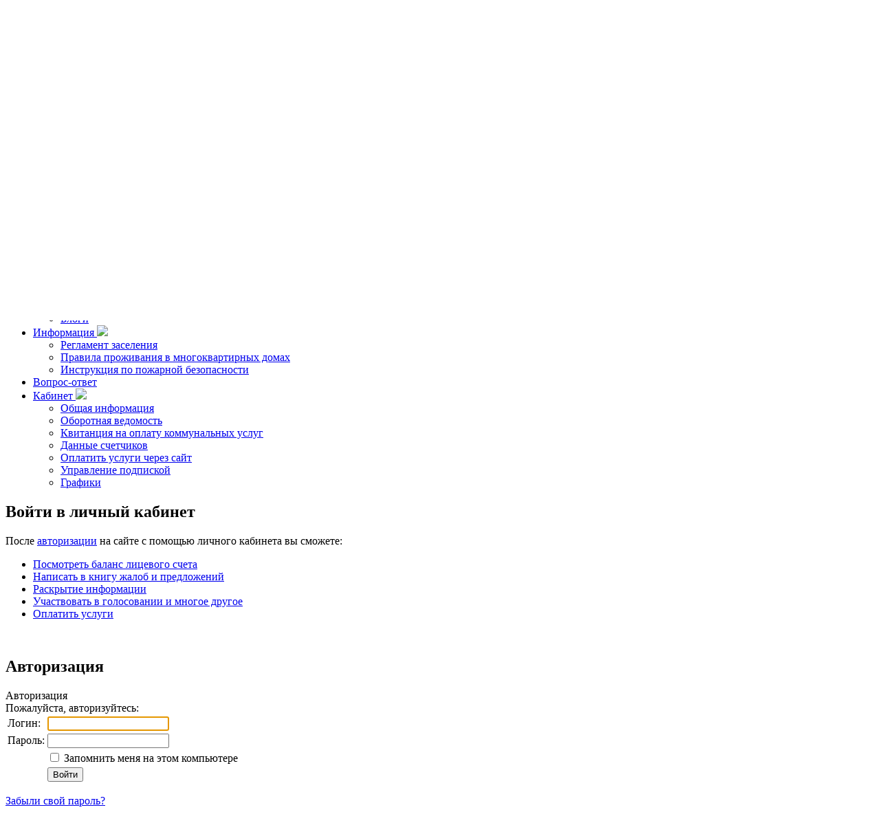

--- FILE ---
content_type: text/html; charset=windows-1251
request_url: http://stroyklimatservis.ru/auth/
body_size: 19707
content:
<!DOCTYPE html>
<html>
<head>
<meta http-equiv="Content-Type" content="text/html; charset=windows-1251" />
<meta name="robots" content="noindex" />
<meta name="keywords" content="жкх управляющая компания коммунальные услуги капитальный ремонт" />
<meta name="description" content="ООО УО &amp;quot;ДМИТРОВ СКС&amp;quot;, 141802 Московская область, г. Дмитров, ул. Пионерская, д. 2, пом. 9, офис Б, Авторизация" />
<link href="/bitrix/js/socialservices/css/ss.min.css?16631798494772" type="text/css"  rel="stylesheet" />
<link href="/bitrix/cache/css/s1/tszh_two_green/page_ef94aff197508cc1858ecb9c6eeb4f0c/page_ef94aff197508cc1858ecb9c6eeb4f0c_v1.css?17691908151309" type="text/css"  rel="stylesheet" />
<link href="/bitrix/cache/css/s1/tszh_two_green/template_ad325d62acb876c22d3a27986d2c4180/template_ad325d62acb876c22d3a27986d2c4180_v1.css?176917951311464" type="text/css"  data-template-style="true" rel="stylesheet" />
<script>if(!window.BX)window.BX={};if(!window.BX.message)window.BX.message=function(mess){if(typeof mess==='object'){for(let i in mess) {BX.message[i]=mess[i];} return true;}};</script>
<script>(window.BX||top.BX).message({'JS_CORE_LOADING':'Загрузка...','JS_CORE_NO_DATA':'- Нет данных -','JS_CORE_WINDOW_CLOSE':'Закрыть','JS_CORE_WINDOW_EXPAND':'Развернуть','JS_CORE_WINDOW_NARROW':'Свернуть в окно','JS_CORE_WINDOW_SAVE':'Сохранить','JS_CORE_WINDOW_CANCEL':'Отменить','JS_CORE_WINDOW_CONTINUE':'Продолжить','JS_CORE_H':'ч','JS_CORE_M':'м','JS_CORE_S':'с','JSADM_AI_HIDE_EXTRA':'Скрыть лишние','JSADM_AI_ALL_NOTIF':'Показать все','JSADM_AUTH_REQ':'Требуется авторизация!','JS_CORE_WINDOW_AUTH':'Войти','JS_CORE_IMAGE_FULL':'Полный размер'});</script>

<script src="/bitrix/js/main/core/core.min.js?1718732987223197"></script>

<script>BX.Runtime.registerExtension({'name':'main.core','namespace':'BX','loaded':true});</script>
<script>BX.setJSList(['/bitrix/js/main/core/core_ajax.js','/bitrix/js/main/core/core_promise.js','/bitrix/js/main/polyfill/promise/js/promise.js','/bitrix/js/main/loadext/loadext.js','/bitrix/js/main/loadext/extension.js','/bitrix/js/main/polyfill/promise/js/promise.js','/bitrix/js/main/polyfill/find/js/find.js','/bitrix/js/main/polyfill/includes/js/includes.js','/bitrix/js/main/polyfill/matches/js/matches.js','/bitrix/js/ui/polyfill/closest/js/closest.js','/bitrix/js/main/polyfill/fill/main.polyfill.fill.js','/bitrix/js/main/polyfill/find/js/find.js','/bitrix/js/main/polyfill/matches/js/matches.js','/bitrix/js/main/polyfill/core/dist/polyfill.bundle.js','/bitrix/js/main/core/core.js','/bitrix/js/main/polyfill/intersectionobserver/js/intersectionobserver.js','/bitrix/js/main/lazyload/dist/lazyload.bundle.js','/bitrix/js/main/polyfill/core/dist/polyfill.bundle.js','/bitrix/js/main/parambag/dist/parambag.bundle.js']);
</script>
<script>(window.BX||top.BX).message({'LANGUAGE_ID':'ru','FORMAT_DATE':'DD.MM.YYYY','FORMAT_DATETIME':'DD.MM.YYYY HH:MI:SS','COOKIE_PREFIX':'BITRIX_SM','SERVER_TZ_OFFSET':'10800','UTF_MODE':'N','SITE_ID':'s1','SITE_DIR':'/','USER_ID':'','SERVER_TIME':'1769231464','USER_TZ_OFFSET':'0','USER_TZ_AUTO':'Y','bitrix_sessid':'802ae639e7078f4a47119b148d865f8f'});</script>


<script src="/bitrix/js/socialservices/ss.js?15851418271419"></script>
<script>BX.setJSList(['/bitrix/templates/tszh_two_green/script.js','/bitrix/templates/tszh_two_green/components/bitrix/menu/Tample_show_add_menu/script.js','/bitrix/templates/tszh_two_green/components/bitrix/menu/top_multilevel/script.js']);</script>
<script>BX.setCSSList(['/bitrix/components/citrus/tszh.auth.authorize/templates/.default/style.css','/bitrix/templates/tszh_two_green/colors.css','/bitrix/templates/tszh_two_green/template_styles.css']);</script>


<script  src="/bitrix/cache/js/s1/tszh_two_green/template_58bea8679dd28093174f122b0999dc07/template_58bea8679dd28093174f122b0999dc07_v1.js?17691795132456"></script>
<script type="text/javascript">var _ba = _ba || []; _ba.push(["aid", "61e6f7a650e930474093545cc5548422"]); _ba.push(["host", "stroyklimatservis.ru"]); (function() {var ba = document.createElement("script"); ba.type = "text/javascript"; ba.async = true;ba.src = (document.location.protocol == "https:" ? "https://" : "http://") + "bitrix.info/ba.js";var s = document.getElementsByTagName("script")[0];s.parentNode.insertBefore(ba, s);})();</script>


<title>Авторизация &ndash; </title>
<!--[if lte IE 7]>
<link rel="stylesheet" href="/bitrix/templates/tszh_two_green/styles_ie.css" type="text/css" />
<![endif]-->
</head>
<body>
<div id="page-wrapper">

<div class="page-inner">
<div id="header"><div class="page-width">
	<div id="title_all"></div>
<div id="right_header">
		<div id="show_menu">
			<ul id="show_menu">
	<li><a href="/personal/">Личный кабинет</a></li>
	<li>|<a href="/contacts/">Контакты</a></li>
	<li class="last">|<a href="">Наш Дом</a></li>
</ul>
</div>
	<div id="logged-as">
		<a class="logo_in" href="/auth/">Авторизация</a>
	</div>


		<form id="search-form" action="/search/" method="get">

		       <div id="search-form-ad">
		   <input type=text id="search-form-q" class="search-form-q" name="q" value="Поиск по сайту"
			   onclick='if(this.value == "Поиск по сайту") {this.value=""}'
			   onblur='if(this.value == ""){this.value="Поиск по сайту"}'>
			</div>&nbsp;
		<input class="right_search" type="image" src="/bitrix/templates/tszh_two_green/images/arrow_blue.gif">
		</form>
        </div>
</div></div>
<div class="top-links"><div class="page-width">


<div class="top_menu">
	<img class="left_menu" src="/bitrix/templates/tszh_two_green/images/left_top_menu.jpg" />
	<img class="right_menu" src="/bitrix/templates/tszh_two_green/images/right_top_menu.jpg" />
<ul id="top-multilevel-menu">
		


		<li  class='arther'>		<div class="self">
		<a href="/about/">
		<i class="l"></i><i class="r"></i>
		О нас		
		</a>
<img src='/bitrix/templates/tszh_two_green/images/inn.gif'>		</div>
					<ul class="dropdown_menu">
				


		<li id="menu_li" class='arther'>		<div class="self">
		<a href="/contacts/">
		<i class="l"></i><i class="r"></i>
		Контакты		
		</a>
		</div>
		</li>
</ul></li>		


		<li id="menu_li" class='arther'>		<div class="self">
		<a href="/documents/">
		<i class="l"></i><i class="r"></i>
		Отчетность		
		</a>
<img src='/bitrix/templates/tszh_two_green/images/inn.gif'>		</div>
					<ul class="dropdown_menu">
				


		<li id="menu_li" class='arther'>		<div class="self">
		<a href="/epassports/">
		<i class="l"></i><i class="r"></i>
		Дома в управлении		
		</a>
		</div>
		</li>
		


		<li id="menu_li" class='arther'>		<div class="self">
		<a href="/documents/general-information/">
		<i class="l"></i><i class="r"></i>
		Общая информация		
		</a>
		</div>
		</li>
		


		<li id="menu_li" class='arther'>		<div class="self">
		<a href="/documents/key-figures-of-financial-economic-activity/">
		<i class="l"></i><i class="r"></i>
		Основные показатели финансово-хозяйственной деятельности		
		</a>
		</div>
		</li>
		


		<li id="menu_li" class='arther'>		<div class="self">
		<a href="/documents/information-about-work-performed/">
		<i class="l"></i><i class="r"></i>
		Сведения о выполняемых работах		
		</a>
		</div>
		</li>
		


		<li id="menu_li" class='arther'>		<div class="self">
		<a href="/documents/common-property/">
		<i class="l"></i><i class="r"></i>
		Порядок и условия оказания услуг		
		</a>
		</div>
		</li>
		


		<li id="menu_li" class='arther'>		<div class="self">
		<a href="/documents/service-prices/">
		<i class="l"></i><i class="r"></i>
		Сведения о стоимости работ		
		</a>
		</div>
		</li>
		


		<li id="menu_li" class='arther'>		<div class="self">
		<a href="/documents/tariffs-for-public-resources/">
		<i class="l"></i><i class="r"></i>
		Тарифы на коммунальные ресурсы		
		</a>
		</div>
		</li>
</ul></li>		


		<li id="menu_li" class='arther'>		<div class="self">
		<a href="/news/">
		<i class="l"></i><i class="r"></i>
		Новости		
		</a>
		</div>
		</li>
		


		<li id="menu_li" class='arther'>		<div class="self">
		<a href="/photogallery/">
		<i class="l"></i><i class="r"></i>
		Общение		
		</a>
<img src='/bitrix/templates/tszh_two_green/images/inn.gif'>		</div>
					<ul class="dropdown_menu">
				


		<li id="menu_li" class='arther'>		<div class="self">
		<a href="/photogallery/">
		<i class="l"></i><i class="r"></i>
		Фотогалерея		
		</a>
		</div>
		</li>
		


		<li id="menu_li" class='arther'>		<div class="self">
		<a href="/video/">
		<i class="l"></i><i class="r"></i>
		Видео		
		</a>
		</div>
		</li>
		


		<li id="menu_li" class='arther'>		<div class="self">
		<a href="/forum/">
		<i class="l"></i><i class="r"></i>
		Форум		
		</a>
		</div>
		</li>
		


		<li id="menu_li" class='arther'>		<div class="self">
		<a href="/blog/">
		<i class="l"></i><i class="r"></i>
		Блоги		
		</a>
		</div>
		</li>
</ul></li>		


		<li id="menu_li" class='arther'>		<div class="self">
		<a href="/useful-info/">
		<i class="l"></i><i class="r"></i>
		Информация		
		</a>
<img src='/bitrix/templates/tszh_two_green/images/inn.gif'>		</div>
					<ul class="dropdown_menu">
				


		<li id="menu_li" class='arther'>		<div class="self">
		<a href="/useful-info/reglament_zaseleniya.php">
		<i class="l"></i><i class="r"></i>
		Регламент заселения		
		</a>
		</div>
		</li>
		


		<li id="menu_li" class='arther'>		<div class="self">
		<a href="/useful-info/pravila_prozhivaniya_v_mnogokvartirnyh_domah.php">
		<i class="l"></i><i class="r"></i>
		Правила проживания в многоквартирных домах		
		</a>
		</div>
		</li>
		


		<li id="menu_li" class='arther'>		<div class="self">
		<a href="/useful-info/instruktsiya_po_pozharnoy_bezopasnosti.php">
		<i class="l"></i><i class="r"></i>
		Инструкция по пожарной безопасности		
		</a>
		</div>
		</li>
</ul></li>		


		<li id="menu_li" class='arther'>		<div class="self">
		<a href="/questions-and-answers/">
		<i class="l"></i><i class="r"></i>
		Вопрос-ответ		
		</a>
		</div>
		</li>
		


		<li id="menu_li" class='arther'>		<div class="self">
		<a href="/personal/">
		<i class="l"></i><i class="r"></i>
		Кабинет		
		</a>
<img src='/bitrix/templates/tszh_two_green/images/inn.gif'>		</div>
					<ul class="dropdown_menu">
				


		<li id="menu_li"  class="General_Information">		<div class="self">
		<a href="/personal/index.php">
		<i class="l"></i><i class="r"></i>
		Общая информация		
		</a>
		</div>
		</li>
		


		<li id="menu_li"  class="statement">		<div class="self">
		<a href="/personal/circulating-sheet/">
		<i class="l"></i><i class="r"></i>
		Оборотная ведомость		
		</a>
		</div>
		</li>
		


		<li id="menu_li"  class="Receipt">		<div class="self">
		<a href="/personal/receipt/?print=Y">
		<i class="l"></i><i class="r"></i>
		Квитанция на оплату коммунальных услуг		
		</a>
		</div>
		</li>
		


		<li id="menu_li"  class="These_counters">		<div class="self">
		<a href="/personal/meters/">
		<i class="l"></i><i class="r"></i>
		Данные счетчиков		
		</a>
		</div>
		</li>
		


		<li id="menu_li"  class="pay_utilities">		<div class="self">
		<a href="/personal/payment/">
		<i class="l"></i><i class="r"></i>
		Оплатить услуги через сайт		
		</a>
		</div>
		</li>
		


		<li id="menu_li" class='arther'>		<div class="self">
		<a href="/personal/subscription/">
		<i class="l"></i><i class="r"></i>
		Управление подпиской		
		</a>
		</div>
		</li>
		


		<li id="menu_li"  class="chart_utilities last">		<div class="self">
		<a href="/personal/chart/">
		<i class="l"></i><i class="r"></i>
		Графики		
		</a>
		</div>
		</li>
</ul></li><div id="clear"></div></ul>

	
</div>

</div></div>



<div id="content"> <div class="page-width">
	<div id="right"><div class="column-in">
 
<h2>Войти в <span class="blue">личный кабинет</span></h2>
  
<p>После <a href="/auth/" >авторизации</a> на сайте с помощью личного кабинета вы сможете:</p>
  <ul class="left-menu">
	<li class='view_account_balance'><a title="Посмотреть баланс лицевого счета" href="/personal/circulating-sheet/"> Посмотреть баланс лицевого счета</a></li>
	<li class='book'><a title="Написать в книгу жалоб и предложений" href="/questions-and-answers/#ask"> Написать в книгу жалоб и предложений</a></li>
	<li class='disclosure_of_information'><a title="Раскрытие информации" href="/documents/"> Раскрытие информации</a></li>
	<li class='vote'><a title="Участвовать в голосовании и многое другое" href="/personal/"> Участвовать в голосовании и многое другое</a></li>
	<li class='pay_utilities leftmenu__img-payment'><a title="Оплатить услуги" href="/personal/payment/"> Оплатить услуги</a></li>
</ul>

</div><br/></div>
	<div id="middle"><div class="column-in">
                <h2 id="pagetitle">Авторизация</h2>	<div class="bx-auth">
					<div class="bx-auth-title">Авторизация</div>
				<div class="bx-auth-note">Пожалуйста, авторизуйтесь:</div>

		<form name="form_auth" method="post" target="_top" action="/auth/?login=yes">

			<input type="hidden" name="AUTH_FORM" value="Y" />
			<input type="hidden" name="TYPE" value="AUTH" />

							<input type="hidden" name="backurl" value="/auth/" />
						
			<table class="bx-auth-table">
				<tr>
					<td class="bx-auth-label">Логин:</td>
					<td><input class="bx-auth-input styled" type="text" name="USER_LOGIN" maxlength="255" value=""></td>
				</tr>
				<tr>
					<td class="bx-auth-label">Пароль:</td>
					<td><input class="bx-auth-input styled" type="password" name="USER_PASSWORD" maxlength="255">
											</td>
				</tr>
													<tr>
						<td></td>
						<td><input type="checkbox" id="USER_REMEMBER" name="USER_REMEMBER" value="Y" /><label for="USER_REMEMBER">&nbsp;Запомнить меня на этом компьютере</label></td>
					</tr>
								<tr>
					<td></td>
					<td class="authorize-submit-cell">
						<button type="submit" name="Login" value="Войти" class="styled">Войти</button>					</td>
				</tr>
			</table>

							<!--noindex-->
					<p>
						<a href="/auth/?forgot_password=yes" rel="nofollow">Забыли свой пароль?</a>
					</p>
				<!--/noindex-->
			
			
		</form>
	</div>

	<script type="text/javascript">
				try{document.form_auth.USER_LOGIN.focus();}catch(e){}
			</script>

	<div class="bx-auth-serv-icons">
			<a title="OpenID" href="javascript:void(0)" onclick="BxShowAuthService('OpenID', '')" id="bx_auth_href_OpenID"><i class="bx-ss-icon openid"></i></a>
			<a title="Mail.Ru OpenID" href="javascript:void(0)" onclick="BxShowAuthService('MailRuOpenID', '')" id="bx_auth_href_MailRuOpenID"><i class="bx-ss-icon openid-mail-ru"></i></a>
			<a title="Livejournal" href="javascript:void(0)" onclick="BxShowAuthService('Livejournal', '')" id="bx_auth_href_Livejournal"><i class="bx-ss-icon livejournal"></i></a>
			<a title="Liveinternet" href="javascript:void(0)" onclick="BxShowAuthService('Liveinternet', '')" id="bx_auth_href_Liveinternet"><i class="bx-ss-icon liveinternet"></i></a>
			<a title="Blogger" href="javascript:void(0)" onclick="BxShowAuthService('Blogger', '')" id="bx_auth_href_Blogger"><i class="bx-ss-icon blogger"></i></a>
	</div>
<div class="window__networks">
	<form method="post" name="bx_auth_services" target="_top" action="/auth/?login=yes">
		<div class="networks__title">Войти через профиль в соцсетях</div>
		<div class="networks__items">
							<a href="javascript:void(0)" class="networks__item" onclick="BxShowAuthService('MailRuOpenID', '')" id="bx_auth_href_MailRuOpenID">
					<img class="networks__item-img" src="/bitrix/templates/tszh_two_green/images/mail.ru.png" alt=""/>
				</a>
							<a href="javascript:void(0)" class="networks__item" onclick="BxShowAuthService('Livejournal', '')" id="bx_auth_href_Livejournal">
					<img class="networks__item-img" src="/bitrix/templates/tszh_two_green/images/lv.png" alt=""/>
				</a>
						<div class="bx-auth-service-form form-theme-default" id="bx_auth_serv" style="display:none">
												<div id="bx_auth_serv_OpenID" style="display:none">
<span class="bx-ss-icon openid"></span>
<span>OpenID:</span>
<input type="text" name="OPENID_IDENTITY_OPENID" value="" size="30" />
<input type="hidden" name="sessid" id="sessid" value="802ae639e7078f4a47119b148d865f8f" />
<input type="hidden" name="auth_service_error" value="" />
<input type="submit" class="button" name="" value="Войти" />
</div>
																<div id="bx_auth_serv_MailRuOpenID" style="display:none">
<span class="bx-ss-icon openid-mail-ru"></span>
<input type="text" name="OPENID_IDENTITY_MAILRU" value="" size="20" />
<span>@mail.ru</span>
<input type="hidden" name="sessid" id="sessid_1" value="802ae639e7078f4a47119b148d865f8f" />
<input type="hidden" name="auth_service_error" value="" />
<input type="submit" class="button" name="" value="Войти" />
</div>
																<div id="bx_auth_serv_Livejournal" style="display:none">
<span class="bx-ss-icon livejournal"></span>
<input type="text" name="OPENID_IDENTITY_LIVEJOURNAL" value="" size="20" />
<span>.livejournal.com</span>
<input type="hidden" name="sessid" id="sessid_2" value="802ae639e7078f4a47119b148d865f8f" />
<input type="hidden" name="auth_service_error" value="" />
<input type="submit" class="button" name="" value="Войти" />
</div>
																<div id="bx_auth_serv_Liveinternet" style="display:none">
<span class="bx-ss-icon liveinternet"></span>
<span>liveinternet.ru/users/</span>
<input type="text" name="OPENID_IDENTITY_LIVEINTERNET" value="" size="15" />
<input type="hidden" name="sessid" id="sessid_3" value="802ae639e7078f4a47119b148d865f8f" />
<input type="hidden" name="auth_service_error" value="" />
<input type="submit" class="button" name="" value="Войти" />
</div>
																<div id="bx_auth_serv_Blogger" style="display:none">
<span class="bx-ss-icon blogger"></span>
<input type="text" name="OPENID_IDENTITY_BLOGGER" value="" size="20" />
<span>.blogspot.com</span>
<input type="hidden" name="sessid" id="sessid_4" value="802ae639e7078f4a47119b148d865f8f" />
<input type="hidden" name="auth_service_error" value="" />
<input type="submit" class="button" name="" value="Войти" />
</div>
										</div>
					</div>
		<input type="hidden" name="auth_service_id" value="" />
	</form>
</div>	</div></div>

	<div class="cleaner">&nbsp;</div>



</div></div>
	<div id="cleaner"></div>



<div id="footer">
	<img class="left_footer" src="/bitrix/templates/tszh_two_green/images/left_footer.jpg">
	<img class="right_footer" src="/bitrix/templates/tszh_two_green/images/right_footer.jpg">
	<div class="page-width"><div class="i">
	<div class="copyright"> ©2009–2026 ООО "СтройКлиматСервис" <br>
 Разработка: <a href="http://vgkh.ru/" target="_blank">Компания "1С-Рарус"</a>
<p>
</p></div>
	<div class="links">
<ul>
	<li><a href="/documents/">Отчетность</a></li>
	<li>|<a href="/personal/">Личный кабинет</a></li>
	<li>|<a href="/photogallery/">Общение</a></li>
	<li>|<a href="/useful-info/">Информация</a></li>
<div id="clear"></div></ul>
		<div id="clear"></div>
	</div>
            

</div><div id="clear"></div>
				<div class="footer-payment">			<a href="/personal/payment/" style="*display: inline; display: inline-block; padding: 3px 7px 0 7px;">
				<img src="/bitrix/images/citrus.tszhpayment/visa.png" alt="Мы принимаем банковские карты" title="Мы принимаем банковские карты" height="25">
				<img src="/bitrix/images/citrus.tszhpayment/mastercard.png" alt="Мы принимаем банковские карты" title="Мы принимаем банковские карты" height="25">
				<img src="/bitrix/images/citrus.tszhpayment/mir.png" alt="Мы принимаем банковские карты" title="Мы принимаем банковские карты" height="25">
			</a>
			<a href="http://www.moneta.ru/" style="*display: inline; display: inline-block; line-height: 1.3; vertical-align: top; margin: 2px 0 0 5px;" target="_blank" rel="nofollow">Сервис оплаты предоставлен<br>НКО «МОНЕТА» (ООО)</a>
			</div>
			</div></div>
</div>

</div>

</body>